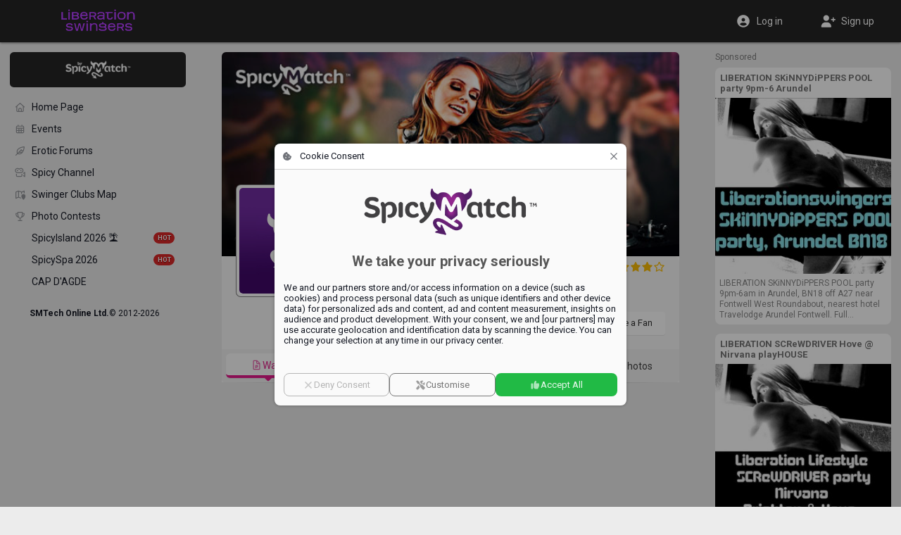

--- FILE ---
content_type: text/html;charset=utf-8
request_url: https://www.liberationswingers.com/765/
body_size: 4288
content:




























<!DOCTYPE html>
<html lang="en">
<head>





























<meta charset="utf-8">
<title>PlayPapua Torremolinos Malaga | Liberation Swingers</title>

<meta name="description" content="At this moment we do not have any information about this POI. Should you be, or know,  the proprietor of this location, kindly select &#34;Claim this Page&#34;.">
<meta name="author" content="">
<meta name="robots" content="ALL">
<meta name="rating" content="adult">
<meta name="rating" content="RTA-5042-1996-1400-1577-RTA">
<meta name="theme-color" content="#252525">

<meta property="og:type" content="website">
<meta property="og:title" content="PlayPapua Torremolinos Malaga | Liberation Swingers">
<meta property="og:description" content="At this moment we do not have any information about this POI. Should you be, or know,  the proprietor of this location, kindly select &#34;Claim this Page&#34;.">
<meta property="og:url" content="https://www.liberationswingers.com/765/">
<meta property="og:image" content="https://www.liberationswingers.com/community/liberation/logo.jpg?v=sm9471">
<meta property="og:site_name" content="Liberation Swingers">
<meta property="fb:app_id" content="853051284772056">
<meta property="fb:admins" content="100004492560218">

<meta http-equiv="Content-Security-Policy" content="
default-src			http://localhost:8080 https://*.spicymatch.com https://*.googleapis.com data: blob: filesystem: about: 'self' 'unsafe-inline' 'unsafe-eval';
connect-src			http://localhost:8080 https://*.spicymatch.com wss://*.spicymatch.com wss://zedicons.com https://zedicons.com https://oppwa.com https://*.hotjar.com https://*.hotjar.io wss://*.hotjar.com https://*.ageverif.com https://*.openstreetmap.org https://*.google-analytics.com https://*.googleapis.com *.google.com https://*.gstatic.com data: blob: 'self';
worker-src			http://localhost:8080 https: blob: 'self';
frame-src		*  http://localhost:8080 *.google.com 'self';
script-src			http://localhost:8080 https://*.spicymatch.com https: 'self' 'unsafe-inline' 'unsafe-eval';
style-src			http://localhost:8080 https://*.spicymatch.com https://*.googleapis.com https://*.gstatic.com https://oppwa.com data: blob: 'self' 'unsafe-inline';
img-src			*  http://localhost:8080 https://*.spicymatch.com https://*.googleapis.com https://*.gstatic.com https://*.digitaloceanspaces.com *.google.com *.googleusercontent.com https://*.openstreetmap.org data: blob: 'self' 'unsafe-inline';
media-src		*  http://localhost:8080 https://*.spicymatch.com https://*.googleapis.com https://*.gstatic.com https://*.digitaloceanspaces.com *.google.com *.googleusercontent.com data: blob: 'self' 'unsafe-inline';
font-src				http://localhost:8080 https://*.spicymatch.com https://*.googleapis.com https://*.gstatic.com data: blob: 'self' 'unsafe-inline';
">



<meta http-equiv="content-type" content="text/html; charset=UTF-8">
<meta name="viewport" content="width=device-width, initial-scale=1, minimum-scale=1, maximum-scale=1, user-scalable=no, shrink-to-fit=no, minimal-ui">
<meta name="HandheldFriendly" content="true">
<meta name="mobile-web-app-capable" content="yes">
<meta name="msapplication-starturl" content="/">

<meta name="apple-mobile-web-app-status-bar-style" content="black">
<link rel="apple-touch-startup-image" href="/img/app/startup.png">
<link rel="apple-touch-icon" href="/zcdn/sm9471/community/liberation/favicon.png">
<link rel="apple-touch-icon-precomposed" href="/zcdn/sm9471/community/liberation/favicon.png">


<link rel="image_src" href="https://www.liberationswingers.com/community/liberation/logo.jpg?v=sm9471">
<link rel="icon" type="image/png" href="/zcdn/sm9471/community/liberation/favicon.png">


<style>
:root:root:root {
--z-color-primary: rgb(37, 37, 37);
}
</style>

<link rel="preconnect" href="https://fonts.googleapis.com">
<link rel="preconnect" href="https://fonts.gstatic.com" crossorigin>

<link href="/zcdn/sm9471/css/print.css" rel="stylesheet" media="print">


<link href="/zcdn/sm9471/css/boot.css" rel="stylesheet">





</head>
<body class="hasLeftCol hasRightCol noChat byCmm liberationCmm useMiles">



























<div id="page" class="ltr">

<z-drawer id="sidebar" v-if="ready" v-cloak eager v-model="sidebarOpen" @vue:mounted="initSidebar">
<template #header>
<div id="byHeader"  class="header-bar">
<a v-if="viewport.mobile" href="/" style="position: relative;">
<img src="/community/liberation/headLogo.png" alt="Liberation Swingers Logo" />

</a>

<a id="bySpicyMatch" href="/account/crossLoginTo.jsp?idCmm=1" target="_blank">
<img src="/img/bySpicyMatch.png" alt="by SpicyMatch" />
</a>

</div>
</template>



<left-menu :page-id="pageId"></left-menu>




























<div id="copyright">
<b>SMTech Online Ltd.</b>
<span class="nowrap">&copy; 2012-2026</span>
</div>


</z-drawer>
<header id="header" v-if="!store.isInApp" :dir="DIR" class="header-bar">
<div class="sidebar-col">
<div>
<a id="headLogo" href="/">
<img src="/community/liberation/headLogo.png" alt="Liberation Swingers Logo" />

</a>
<z-badge id="hamburger" :value="store.badges.hamburger">
<a @click="sidebarOpen = !sidebarOpen" data-zic="fas bars" class="headButton active"></a>
</z-badge>
</div>
</div>
<div class="dummy-col"></div>
<div class="content-col">
<div>

<span style="flex: 1 0 0;"></span>

</div>
</div>
<div class="dummy-col"></div>
<div class="aside-col">
<div>

<a href="/login.jsp"  @click.prevent="window.vue.$data.login = true"  data-zic="fas user-circle" class="headButton" style="display: flex; flex: 0 1 50%; height: 34px; justify-content: center; align-items: center; color: #fff !important;"><span v-if="viewport.desktop" style="padding-inline-start: 8px;">Log in</span></a>
<a v-if="viewport.desktop" href="/signup/" data-zic="fas user-plus" class="headButton" style="display: flex; flex: 0 1 50%; height: 34px; justify-content: center; align-items: center; color: #fff !important;"><span style="padding-inline-start: 8px;">Sign up</span></a>

</div>
</div>
</header>

<div id="container" v-show="ready" v-cloak class="container">
<div class="sidebar-col"></div>
<div class="dummy-col"></div>
<div id="content-col" :dir="DIR" class="content-col">
<div id="content">


<template id="pageJSON" v-pre v-cloak>{"page":{"id":765,"name":"PlayPapua Torremolinos Malaga","slug":"765","pageType":"Club","rating":4,"evRating":0,"claimable":"At this moment we do not have any information about this POI.\nShould you be, or know,  the proprietor of this location, kindly select \"Claim this Page\".","claimPage":true,"smVacation":0,"showFriends":false,"showPhotos":true,"createEvent":false,"isOwner":false,"isAdmin":false,"isVisible":true,"isEnabled":true,"isBanned":false,"isFan":false,"lockedFan":false,"blocked":false,"canShare":false,"canPublish":false,"canPoll":0,"idContest":0,"avatar":"https://static.spicymatch.com/img/avatars/9.jpg","cover":"https://static.spicymatch.com/img/pages/club.jpg"},"text":{"Actions.Claim this Page":"Claim this Page","Actions.Become a Fan":"Become a Fan","Actions.ManagePage":"Manage your Page","Get more Fans":"Get more Fans to your Page","Hints.Groups.AddAdmin":"Type a nickname to add an administrator member","Actions.Suggest a revision":"Suggest a revision","Actions.Invite":"Invite","Actions.Report this Page":"Report this Page","Actions.Manage":"Manage","Booking":"Booking","Actions.Create event":"Create event","All Events":"All Events","Upcoming Events":"Upcoming Events","Past Events":"Past Events","Reviews":"Reviews","Overall Rating":"Overall Rating","Actions.Confirm deletion":"Confirm deletion","Actions.Invite friends":"Invite friends","Payment.Upgrade your subscription":"Upgrade your subscription","Page Settings":"Page Settings","Cruises":"Cruises","TakeOvers":"TakeOvers"}}</template>
<page :pid="765"></page>




























</div> 
</div> 
<div class="dummy-col"></div>
<div v-if="viewport.wide" :dir="DIR" class="aside-col">

<aside id="aside">




























<side-ads :hint="true" :count="0">
<ul v-if="viewport.wide" class="footerLinks">
<li v-for="l in footerLinks"><a :href="l.href">{{ $t(l.label) }}</a></li>
</ul>
</side-ads>


</aside>

</div>
</div> 
 

<cookie-consent v-if="cookieConsent" logo="/img/logoBig.png" aspect-ratio="400/110"></cookie-consent>

<spicy-gallery v-if="media" :media="media" @close="media = null"></spicy-gallery>
<stories v-if="stories" gallery-only :mode="stories" @close="stories = null"></stories>


<z-dialog v-if="login !== null" v-model="login" width="350px" :title="$t('Log in')">
<login-form popup />
</z-dialog>
<user-dialog v-if="elemDialog" :visible="elemDialog.show" :data="elemDialog.data" @hide="elemDialog.show = false"></user-dialog>
<user-popup v-if="ready && !isTouch" ref="userPopup"></user-popup>
<z-magic-search v-if="ready && isTouch" ref="magicSearch"></z-magic-search>
<likes-dialog v-if="likesId" flt="userLikes" :flt-params="likesId" @hide="likesId = 0"></likes-dialog>
<report-form v-if="report.id" :data="report"></report-form>
<share-form v-if="share.id" :data="share"></share-form>
<lang-selection v-if="showLangs !== null" v-model="showLangs" @select="switchLang"></lang-selection>
<z-message-box ref="msgBox" compact></z-message-box>
<z-dialog v-if="showVisits !== null" v-model="showVisits" draggable :autofocus="false" :scrollable="false" width="540px" :title="$t('Visits')" padding="0" @hidden="showVisits = null">
<visits></visits>
</z-dialog>

</div> 
<style>.imageEditorDlg .z-dialog-content { height: 100%; }</style>































<script>
Z = {"V":"sm9471","u":0,"lang":"en","lcName":"smlc","USERINFO":{"uid":0,"jzedsc":"web1_3ypxd20muht8m28n482bnmzb1hrjay590tuxq257357","jzedss":"web1","nick":"","active":false,"lang":"en","rtl":false,"slug":"","isPage":false,"isBiz":false,"isPureBiz":false,"useMiles":true,"accColor":"--acc-limited","avatarInfo":{"id":0,"source":"https://static.spicymatch.com/img/avatars/9.jpg","converting":false,"waiting":true},"avatar":"https://static.spicymatch.com/img/avatars/9.jpg"},"wcd":"spicymatch.com"};
SM = {"SUPPORT":[27,326,328,29037,39509,83653,83655,283675,366130,419514,429323,485625,558519,622264],"rtl":false,"pageId":"user765","LEFT_MENU":[{"id":"shortcuts","label":"","icon":"","items":[{"id":"home","label":"Home Page","icon":"home-alt","url":"/"},{"id":"events","label":"Events","icon":"calendar-alt","url":"/events/"},{"id":"forum","label":"Erotic Forums","icon":"feather-pointed","url":"/forum/"},{"id":"spicyChannel","label":"Spicy Channel","icon":"camera-movie","url":"/spicy-channel/"},{"id":"map","label":"Swinger Clubs Map","icon":"map-marked","url":"/map/"},{"id":"contest","label":"Photo Contests","icon":"trophy","url":"/contest/"},{"id":"event60000","label":"SpicyIsland 2026 🏝️","img":"/pictures/events/60000.jpg","icon":"/pictures/events/60000.jpg","url":"/events/60000/","badge":"HOT"},{"id":"event55455","label":"SpicySpa 2026","img":"/pictures/events/55455.jpg","icon":"/pictures/events/55455.jpg","url":"/events/55455/","badge":"HOT"},{"id":"user36863","label":"CAP D'AGDE","img":"/pictures/albumPics/130/174774.jpg?auth=e2b475149335e34284e9e3fe399fcf9de46b1b6d5cc8b034e5e4591f8ff0337b","icon":"/pictures/albumPics/130/174774.jpg?auth=e2b475149335e34284e9e3fe399fcf9de46b1b6d5cc8b034e5e4591f8ff0337b","url":"/cap-d-agde/"}]}]};
</script>
<script src="/zcdn/sm9471/wp/spicy.js"></script>

<noscript><iframe src="https://www.googletagmanager.com/ns.html?id=GTM-T4WSCZVC" height="0" width="0" style="display:none;visibility:hidden"></iframe></noscript>
<script>
window.dataLayer = [
[ 'consent', 'default', {
'ad_storage': 'denied',
'analytics_storage': 'denied'
}
]
];
</script>
<script>(function(w,d,s,l,i){w[l]=w[l]||[];w[l].push({'gtm.start':
new Date().getTime(),event:'gtm.js'});var f=d.getElementsByTagName(s)[0],
j=d.createElement(s),dl=l!='dataLayer'?'&l='+l:'';j.async=true;j.src=
'https://www.googletagmanager.com/gtm.js?id='+i+dl;f.parentNode.insertBefore(j,f);
})(window,document,'script','dataLayer','GTM-T4WSCZVC');</script>



</body>
</html>


--- FILE ---
content_type: text/css
request_url: https://www.liberationswingers.com/zcdn/sm9471/css/boot.css
body_size: 2221
content:
@import"https://fonts.googleapis.com/css2?family=Roboto:wght@100..900&family=Poetsen+One&display=swap";html,body{padding:0;margin:0}html{height:100%}body{width:100%;min-height:100%;overflow:auto;overflow-y:scroll;-webkit-overflow-scrolling:touch}*{padding:0;margin:0;border:none;background-repeat:no-repeat;background-position:center}a,button,[role=button],input:not([type=range]),select,textarea{-ms-touch-action:manipulation;touch-action:manipulation}a[href],a[onclick],.href{cursor:pointer;text-decoration:none}a[href]:hover,a[onclick]:hover,.href:hover{text-decoration:underline}img{border:none;vertical-align:top;-ms-interpolation-mode:bicubic}label[for],button:not([disabled]):not(.disabled){cursor:pointer !important}input,select,textarea,button,table{box-sizing:border-box}button{font-family:inherit;font-size:inherit}input,textarea{width:100%;font-size:12px}textarea{overflow:auto;resize:none}input[type=checkbox],input[type=radio]{width:auto}table{width:100%;border-collapse:collapse;border-spacing:0;empty-cells:show}.clearFix,.clearLeft{display:inline-block;width:100%;box-sizing:border-box}ul.clearFix{display:block}.clearFix:after,.clearLeft:after{content:"";display:table;clear:both}.clearLeft:after{clear:left}:root:root{--z-color-primary:	#b600af;--z-color-font:	#1e171f;--z-color-icon:	var(--z-color-primary);--forum-color:	#ca2584;--body-color:	#ececec;--text-color:	#141823;--box-color:	#fff;--z-border-radius:	8px;--wall-radius:	8px;--acc-biz:	var(--z-color-gray);--acc-page:	var(--z-color-teal);--acc-full:	var(--z-color-primary);--acc-basic:	var(--z-color-green);--acc-limited:	var(--z-color-blue);--acc-couples:	var(--z-color-orange);--acc-trial:	var(--z-color-blue)}body{font-family:Roboto,Arial,sans-serif}body,*,img{-webkit-font-smoothing:antialiased;-moz-osx-font-smoothing:grayscale;-webkit-tap-highlight-color:rgba(0,0,0,.0666666667);-webkit-touch-callout:none !important;-webkit-text-size-adjust:none}[data-zic^="flags "]{line-height:.75}[data-zic^="flags "]>.zic-svg:first-child{display:inline-block;height:.75em;vertical-align:top;border-radius:.2em;color:#000 !important;overflow:hidden}:root:root{--notch-top:	0px;--notch-bottom:	0px;--col-spacing:	1em;--header-height:	60px;--keyboard-height:	0px;--mobile-height:	0px}body{--full-width:	1700px;--dsk-inner:	650px;--side-width:	250px;--chat-height:	50px;--body-height:	calc(100vh - var(--notch-top) - var(--notch-bottom) - var(--header-height) - var(--chat-height) - var(--keyboard-height) - var(--col-spacing) * 2)}html{touch-action:manipulation;font-size:16px}@media(max-width: 991px){html{font-size:12px}}*{box-sizing:border-box}body{font-size:14px;color:var(--text-color);background-color:var(--body-color)}body.noChat{--chat-height: 20px}body.mobileApp{position:relative;height:100%;background-color:#ececec;scrollbar-width:none;--header-height: 0px !important;--chat-height: 0px}body.mobileApp .noApp{display:none !important}[v-cloak]{display:none !important}#header,#sidebar,#aside,img,button,.button{-webkit-user-select:none;user-select:none}::selection,::-moz-selection,::-webkit-selection{background:#efc9f8;color:#591b70}a[href],a[onclick]{color:var(--z-color-primary)}a[href].z-button,a[onclick].z-button{color:hsla(0,0%,100%,.9333333333)}.z-menu{font-size:14px}.z-menu a{color:inherit !important;text-decoration:none !important}.fa-secondary{opacity:.4}.dummy-col{flex:1 0 auto}.sidebar-col{max-width:var(--side-width);flex:0 0 25%;margin-inline-start:var(--col-spacing)}.content-col{max-width:var(--dsk-inner);flex:0 1 100%;margin-inline:var(--col-spacing)}.aside-col{max-width:var(--side-width);flex:0 0 25%;margin-inline-end:var(--col-spacing)}#header{position:fixed;left:0;top:0;zoom:1;z-index:5;--z-badge-color: #e12424}#header>*>*{display:flex;align-items:center;height:100%}@media(min-width: 992px){#header{box-shadow:0 1px 3px rgba(0,0,0,.5)}}#header .z-badge-wrap .z-badge{top:14px;right:14px;min-width:11px;padding:2px 4px;font-size:14px}@media(max-width: 991px){#header .z-badge-wrap .z-badge{top:11px;right:11px}}.header-bar{display:flex;width:100%;height:var(--header-height);background:var(--z-color-primary)}a.headButton{display:block;position:relative;padding:10px;margin:0 3px;border-radius:10em;text-align:center;text-decoration:none !important;color:hsla(0,0%,100%,.7) !important;outline:none !important;cursor:pointer}a.headButton>.zic-svg{display:block;font-size:22px;margin:0}a.headButton.active{color:#fff !important}@media(hover: hover){a.headButton:hover{background-color:rgba(0,0,0,.1)}}#headUserBtn{display:flex;gap:8px;max-width:100%;margin:0;align-items:center;font-size:12px;border-radius:5em}@media(hover: hover){#headUserBtn.active{background-color:rgba(0,0,0,.1)}}#headUserBtn>*{flex:0 0 auto}#headUserBtn>span{flex:1 1 auto;text-align:left;white-space:nowrap;overflow:hidden;text-overflow:ellipsis}#headUserBtn .z-img{width:24px;border-radius:50%}@media(max-width: 767px){#headUserBtn{margin:0 5px 0 0}}@media(min-width: 768px){#headUserBtn{flex:0 1 100%;padding:6px}#headUserBtn .z-img{width:30px}}#headLogo{position:relative;border:none !important}body.byCmm #headLogo{margin:0 auto}#hamburger{display:none}@media(min-width: 1920px){body:not(.fullscreen.noLeftCol.noRightCol) .dummy-col{order:-1}body:not(.fullscreen.noLeftCol.noRightCol) .content-col+.dummy-col{order:10}body:not(.fullscreen.noLeftCol.noRightCol) .sidebar-col{margin-inline-end:calc(var(--col-spacing)*3)}body:not(.fullscreen.noLeftCol.noRightCol) .aside-col{margin-inline-start:calc(var(--col-spacing)*3)}body:not(.fullscreen.noLeftCol.noRightCol) #page #sidebar .z-sidebar{left:calc(50vw - var(--dsk-inner)/2 - var(--side-width) - var(--col-spacing)*4)}body:not(.fullscreen.noLeftCol.noRightCol).fullscreen #page #sidebar .z-sidebar{left:max(var(--col-spacing),50vw - min(var(--full-width),var(--dsk-inner))/2 - var(--side-width) - var(--col-spacing)*4)}}@media(min-width: 992px){body.wider{--dsk-inner: 1000px}.dummy-col{flex-basis:30px}body.noRightCol{--dsk-inner: 1000px}body.noRightCol .sidebar-col+.dummy-col{flex-shrink:1}body.noRightCol .aside-col{flex-shrink:100}body.noLeftCol #container .content-col{max-width:calc(100% - var(--col-spacing)*2)}body.noLeftCol #container .sidebar-col{display:none}body.fullscreen.noRightCol:not(.noLeftCol){--dsk-inner: calc(100% - var(--col-spacing) * 3 - var(--side-width))}body.fullscreen.noRightCol:not(.noLeftCol) .content-col{width:var(--full-width);flex-basis:var(--full-width)}body.fullscreen.noRightCol:not(.noLeftCol) #content-col{margin-inline-end:0}#sidebar .z-sidebar-content{padding-right:10px}}@media(min-width: 992px)and (max-width: 1199px){:root:root{--side-width: 200px}}@media(max-width: 991px){:root:root{--col-spacing: .5em;--header-height: 50px;--side-width: 200px}body{--dsk-inner: calc(100vw - var(--col-spacing) * 2)}#header .content-col{margin-left:0}a.headButton>.zic-svg{font-size:18px}#hamburger{display:block}#headLogo{display:none}#container .sidebar-col{display:none}#sidebar>.z-sidebar{background:var(--body-color)}#sidebar>.z-sidebar .z-sidebar-content{padding:var(--col-spacing)}body.noRightCol #container .aside-col{display:none}}@media(max-width: 767px){#header .content-col{margin:0;justify-items:center !important}#header .sidebar-col{flex:0 1 auto;margin-inline-start:0}#header .aside-col{flex:0 1 auto;margin-inline-end:0}#container .aside-col{display:none}}


--- FILE ---
content_type: application/javascript
request_url: https://www.liberationswingers.com/wp/components/Page.46bd040e82c36e10.js
body_size: 7206
content:
(self.webpackChunkspicy=self.webpackChunkspicy||[]).push([[2446,9483],{26735:function(e,l,a){"use strict";a.r(l),a.d(l,{default:function(){return v}});var n=a(41425),o=a(67742),t=a(70271),r=a(61092);const i=["href"],c=["data-uid","dir"],u=["href"],s={key:0,class:"pageDesc"},f={class:"pageName"},d=["href"],p={style:{"font-size":"1.15em"}},m={style:{margin:"5px 0 20px","font-size":"11px"}},k={style:{"margin-top":"20px","text-align":"right"}};var g=Object.assign({inheritAttrs:!1,components:{Administrators:(0,n.defineAsyncComponent)(()=>a.e(7580).then(a.bind(a,31402))),AgnBookings:(0,n.defineAsyncComponent)(()=>a.e(8588).then(a.bind(a,17653))),LogoAnim:(0,n.defineAsyncComponent)(()=>a.e(2e3).then(a.bind(a,21482))),ZBlockUser:(0,n.defineAsyncComponent)(()=>a.e(7542).then(a.bind(a,81985)))}},{__name:"Page",props:{pid:Number,headOnly:Boolean},setup(e){let{i18n:l,socket:a,store:g}=(0,t.dV)(),v=e,b=(0,n.ref)(),y=(0,n.ref)(),h=(0,n.ref)(location.pathname.split("/")[1]||"resorts"),C=(0,n.ref)(location.pathname.split("/")[2]||"wall"),V=(0,n.ref)(location.pathname.split("/")[3]||"upcoming"),B=(0,n.ref)(null),w=(0,n.ref)({}),x=(0,n.ref)({}),N=(0,n.ref)(null),z=(0,n.ref)(null),A=(0,n.ref)(!1),P=(0,n.ref)(null),E=(0,n.ref)(!1),R=(0,n.ref)(!1),_=(0,n.ref)(!1),$=(0,n.ref)(null),S=(0,n.ref)(!1),D=(0,n.computed)(()=>B.value?.id||v.pid),U=(0,n.computed)(()=>B.value?.spicyChannel||!1),M=(0,n.computed)(()=>[{key:"all",label:"All Events",icon:"fas calendars"},{key:"upcoming",label:"Upcoming Events",icon:"fas calendar-alt"},{key:"past",label:"Past Events",icon:"fas calendar-clock"}]),F=(0,n.computed)(()=>[{key:"resorts",label:"TakeOvers",icon:"bell-concierge"},{key:"spicy-events",label:"Events",icon:"party-horn"}]),I=(0,n.computed)(()=>[{key:"wall",label:"Wall",icon:"file-powerpoint"},{key:"info",label:"Informations",icon:"circle-info"},{key:"events",label:"Events",icon:"calendar-alt"},{key:"reviews",label:"Reviews",icon:"star"},{key:"albums",label:"Photos",icon:"images",vif:()=>B.value.showPhotos},{key:"fans",label:"Fans",icon:"user-friends",vif:()=>B.value.showFriends}].filter(e=>!e.vif||e.vif()));function T(e){(0,r.RD)("/pages/setOwner",D.value,e.id,e=>{e&&(B.value=e)})}function O(e){(0,r.RD)("/pages/makeAdmin",D.value,e.id,e=>{e&&(B.value=e)})}function j(e){(0,r.RD)("/pages/removeAdmin",D.value,e.uid,e=>{e&&(B.value=e)})}return(0,n.watch)(()=>U.value,e=>{e&&"wall"!=C.value&&"post"!=C.value&&(C.value="wall")}),(0,n.onBeforeMount)(()=>{let e=Q("#pageJSON").remove().json();B.value=e.page,x.value=e.text,g.userInfo.uid&&(0,r.RD)("/pages/pageBadges",D.value,e=>{e&&(w.value=e,(0,n.nextTick)(()=>{b.value&&b.value.updatePointer()}))})}),(t,v)=>{const L=(0,n.resolveComponent)("logo-anim"),G=(0,n.resolveComponent)("z-responsive"),H=(0,n.resolveComponent)("avatar"),J=(0,n.resolveComponent)("z-img"),W=(0,n.resolveComponent)("z-rating"),Y=(0,n.resolveComponent)("z-tag"),Z=(0,n.resolveComponent)("z-button"),Q=(0,n.resolveComponent)("z-item"),X=(0,n.resolveComponent)("z-menu-popup"),q=(0,n.resolveComponent)("z-tooltip"),K=(0,n.resolveComponent)("z-flex"),ee=(0,n.resolveComponent)("z-tabs"),le=(0,n.resolveComponent)("z-badge"),ae=(0,n.resolveComponent)("z-message"),ne=(0,n.resolveComponent)("item-browser"),oe=(0,n.resolveComponent)("contest"),te=(0,n.resolveComponent)("wall"),re=(0,n.resolveComponent)("z-segment"),ie=(0,n.resolveComponent)("user-details"),ce=(0,n.resolveComponent)("albums"),ue=(0,n.resolveComponent)("reviews"),se=(0,n.resolveComponent)("agn-bookings"),fe=(0,n.resolveComponent)("z-block-user"),de=(0,n.resolveComponent)("z-dialog"),pe=(0,n.resolveComponent)("z-input"),me=(0,n.resolveComponent)("z-form-item"),ke=(0,n.resolveComponent)("z-checkbox"),ge=(0,n.resolveComponent)("z-form"),ve=(0,n.resolveComponent)("administrators");return(0,n.openBlock)(),(0,n.createElementBlock)(n.Fragment,null,[(0,n.unref)(B)&&(0,n.unref)(U)?((0,n.openBlock)(),(0,n.createElementBlock)("a",{key:0,href:`/${(0,n.unref)(B).slug}/`},[(0,n.createVNode)(G,(0,n.mergeProps)(t.$attrs,{"data-uid":(0,n.unref)(D),aspectRatio:"650/200",class:"spicyChannel"}),{default:(0,n.withCtx)(()=>[(0,n.createVNode)(L,{particles:"",payoff:"CHANNEL",style:{padding:"0"}})]),_:1},16,["data-uid"])],8,i)):(0,n.unref)(B)?((0,n.openBlock)(),(0,n.createElementBlock)("div",(0,n.mergeProps)({key:1},t.$attrs,{"data-uid":(0,n.unref)(D),dir:t.DIR,class:"pagePage shadow"}),[(0,n.createVNode)(J,{overflow:"",src:(0,n.unref)(B).cover,class:"stripesBg",aspectRatio:"650/290"},{default:(0,n.withCtx)(()=>[(0,n.unref)(B).web&&t.viewport.wide?((0,n.openBlock)(),(0,n.createElementBlock)("a",{key:0,href:(0,n.unref)(B).web,target:"_blank",rel:"nofollow",style:{position:"absolute",left:"0",right:"0px",bottom:"0","line-height":"30px",background:"rgba(0,0,0,0.3)","border-top":"rgba(0,0,0,0.2) solid 1px","padding-right":"10px","text-align":"right",color:"white","text-shadow":"0 0 5px #000, 1px 1px 2px #000"}},[(0,n.createElementVNode)("b",null,(0,n.toDisplayString)((0,n.unref)(B).webShort),1)],8,u)):(0,n.createCommentVNode)("v-if",!0),"post"!=(0,n.unref)(C)?((0,n.openBlock)(),(0,n.createBlock)(H,{key:1,noLink:"",user:(0,n.unref)(B),size:null,alt:(0,n.unref)(B).name,onClick:v[0]||(v[0]=e=>{B.value.bigPic&&SM.showPic(B.value.bigPic)}),class:"pagePic stripesBg",style:{cursor:"pointer"}},null,8,["user","alt"])):(0,n.createCommentVNode)("v-if",!0)]),_:1},8,["src"]),"post"!=(0,n.unref)(C)?((0,n.openBlock)(),(0,n.createElementBlock)("div",s,[(0,n.createElementVNode)("div",f,[(0,n.unref)(B).rating>0?((0,n.openBlock)(),(0,n.createElementBlock)("a",{key:0,href:`/${(0,n.unref)(B).slug}/reviews/`,style:{float:"right",margin:"-3px 0 0 10px","font-size":"1.2em"}},[(0,n.createVNode)(W,{value:(0,n.unref)(B).rating},null,8,["value"])],8,d)):(0,n.createCommentVNode)("v-if",!0),(0,n.createElementVNode)("h1",p,(0,n.toDisplayString)((0,n.unref)(B).name),1),(0,n.createElementVNode)("div",m,[(0,n.createVNode)(Y,{compact:"",round:"",label:(0,n.unref)(B).pageType,color:"#888"},null,8,["label"]),(0,n.unref)(w).fans?((0,n.openBlock)(),(0,n.createBlock)(Y,{key:0,compact:"",round:"",href:(0,n.unref)(B).isAdmin?null:`/${(0,n.unref)(B).slug}/fans/`,label:(0,n.unref)(r.Gj)((0,n.unref)(w).fans),icon:"fas thumbs-up",color:"#888",style:{"margin-left":".5em"}},null,8,["href","label"])):(0,n.createCommentVNode)("v-if",!0),!(0,n.unref)(B).isEnabled&&t.userInfo.operator?((0,n.openBlock)(),(0,n.createBlock)(Y,{key:1,compact:"",round:"",label:"Disabled",icon:"fas ban",color:"--z-color-orange",style:{"margin-left":".5em"}})):(0,n.createCommentVNode)("v-if",!0),!(0,n.unref)(B).isVisible&&t.userInfo.operator?((0,n.openBlock)(),(0,n.createBlock)(Y,{key:2,compact:"",round:"",label:"Deleted",icon:"fas trash",color:"--z-color-red",style:{"margin-left":".5em"}})):(0,n.createCommentVNode)("v-if",!0),(0,n.unref)(B).blocked?((0,n.openBlock)(),(0,n.createBlock)(Y,{key:3,compact:"",round:"",label:"Blocked",icon:"fas ban",color:"--z-color-red",style:{"margin-left":".5em"}})):(0,n.createCommentVNode)("v-if",!0)])]),e.headOnly?(0,n.createCommentVNode)("v-if",!0):((0,n.openBlock)(),(0,n.createBlock)(K,{key:0,wrap:"",class:"spicyButtons"},{default:(0,n.withCtx)(()=>["booking"==(0,n.unref)(C)||281926!=(0,n.unref)(D)&&398223!=(0,n.unref)(D)&&398225!=(0,n.unref)(D)?(0,n.unref)(B).isEnabled&&(0,n.unref)(B).canShare&&!t.SM.mobileApp?((0,n.openBlock)(),(0,n.createElementBlock)(n.Fragment,{key:1},[(0,n.createVNode)(Z,{onClick:v[1]||(v[1]=e=>(0,n.isRef)(S)?S.value=!(0,n.unref)(S):S=!(0,n.unref)(S)),label:t.viewport.wide?t.$t("Actions.Share"):null,icon:"share-nodes"},null,8,["label"]),(0,n.createVNode)(X,{modelValue:(0,n.unref)(S),"onUpdate:modelValue":v[4]||(v[4]=e=>(0,n.isRef)(S)?S.value=e:S=e),arrow:"",position:"bottom left",offsetY:"3"},{default:(0,n.withCtx)(()=>[(0,n.createVNode)(Q,{onClick:v[2]||(v[2]=e=>{(0,n.isRef)(S)?S.value=!1:S=!1,(0,n.unref)(g).webShare()}),label:t.$t("Share Link"),icon:"fal link"},null,8,["label"]),(0,n.createVNode)(Q,{onClick:v[3]||(v[3]=e=>(S.value=!1,void a.send("prepareShare","X",D.value))),label:t.$t("ShareOn").replace("$CommunityName","SpicyMatch"),icon:"fal share-nodes"},null,8,["label"])]),_:1},8,["modelValue"])],64)):(0,n.createCommentVNode)("v-if",!0):((0,n.openBlock)(),(0,n.createBlock)(Z,{key:0,href:`/${(0,n.unref)(B).slug}/booking/`,label:(0,n.unref)(x).Booking,icon:"fas ticket",color:"--z-color-primary",style:{color:"#fff"}},null,8,["href","label"])),v[40]||(v[40]=(0,n.createElementVNode)("div",{class:"z-filler"},null,-1)),t.userInfo.uid?((0,n.openBlock)(),(0,n.createElementBlock)(n.Fragment,{key:3},[(0,n.unref)(D)==t.userInfo.uid?((0,n.openBlock)(),(0,n.createBlock)(Z,{key:0,onClick:v[7]||(v[7]=e=>{(0,r.RD)("/pages/getMoreFans",D.value,e=>{_.value=e})}),label:(0,n.unref)(x)["Get more Fans"],icon:"fas user-friends"},null,8,["label"])):((0,n.openBlock)(),(0,n.createElementBlock)(n.Fragment,{key:1},[(0,n.unref)(B).logAs&&!(0,n.unref)(g).isInApp?((0,n.openBlock)(),(0,n.createElementBlock)(n.Fragment,{key:0},[(0,n.createVNode)(q,{content:`Log as this Page owner (${(0,n.unref)(B).logAs.nick})`},{default:(0,n.withCtx)(()=>[(0,n.createVNode)(Z,{"data-uid":(0,n.unref)(B).logAs.uid,onClick:v[8]||(v[8]=e=>t.SM.logAs(e,(0,n.unref)(B).logAs)),icon:"fas user-tie-hair",class:"hsw"},null,8,["data-uid"])]),_:1},8,["content"]),(0,n.createVNode)(Z,{onClick:v[9]||(v[9]=e=>t.SM.logAs(e,{uid:(0,n.unref)(B).id,nick:(0,n.unref)(B).name,avatar:(0,n.unref)(B).avatar})),label:t.viewport.wide?(0,n.unref)(x)["Actions.Manage"]:null,iconEnd:"fad right-to-bracket",class:"hsw"},null,8,["label"])],64)):(0,n.createCommentVNode)("v-if",!0),(0,n.unref)(B).isAdmin&&(0,n.unref)(B).isVisible?((0,n.openBlock)(),(0,n.createElementBlock)(n.Fragment,{key:1},[(0,n.unref)(g).isInApp?(0,n.createCommentVNode)("v-if",!0):((0,n.openBlock)(),(0,n.createBlock)(Z,{key:0,disabled:-1===(0,n.unref)(B).isAdmin,onClick:v[10]||(v[10]=e=>t.SM.logAs(e,{uid:(0,n.unref)(B).id,nick:(0,n.unref)(B).name,avatar:(0,n.unref)(B).avatar})),label:(0,n.unref)(x)["Actions.ManagePage"],iconEnd:"fad right-to-bracket",class:"hsw"},null,8,["disabled","label"])),!(0,n.unref)(B).isEnabled||(0,n.unref)(B).claimPage||t.userInfo.isPureBiz?(0,n.createCommentVNode)("v-if",!0):((0,n.openBlock)(),(0,n.createBlock)(Z,{key:1,onClick:v[11]||(v[11]=e=>{vue.showUserSelection({title:x.value["Actions.Invite"],config:{flt:"availablePageInvites",forUser:D.value},callback:(e,l)=>{(0,r.RD)("/pages/invite",D.value,e.join("|"),e=>{l(!!e)})}})}),label:(0,n.unref)(x)["Actions.Invite"],icon:"fas paper-plane"},null,8,["label"]))],64)):!(0,n.unref)(B).isVisible||(0,n.unref)(B).isBanned||(0,n.unref)(B).blocked?(0,n.createCommentVNode)("v-if",!0):((0,n.openBlock)(),(0,n.createElementBlock)(n.Fragment,{key:2},[(0,n.createVNode)(Z,{onClick:v[12]||(v[12]=e=>t.SM.newMsg((0,n.unref)(D))),label:t.$t("Message"),icon:"fas message-pen"},null,8,["label"]),(0,n.unref)(B).isFan?(0,n.unref)(B).lockedFan?(0,n.createCommentVNode)("v-if",!0):((0,n.openBlock)(),(0,n.createBlock)(Z,{key:1,loading:"likePage"==(0,n.unref)(A),onClick:v[14]||(v[14]=e=>(0,n.isRef)(P)?P.value=!0:P=!0),label:t.$t("Liked"),icon:"fas thumbs-up",style:{color:"var(--z-color-primary)"}},null,8,["loading","label"])):((0,n.openBlock)(),(0,n.createBlock)(Z,{key:0,onClick:v[13]||(v[13]=e=>{A.value||(A.value="likePage",(0,r.RD)("/pages/likePage",D.value,e=>{e?location.reload():A.value=!1}))}),label:t.$t("Like"),icon:"thumbs-up"},null,8,["label"]))],64))],64)),(0,n.unref)(D)==t.userInfo.uid?((0,n.openBlock)(),(0,n.createBlock)(Z,{key:2,href:"/profile/",label:(0,n.unref)(x)["Page Settings"],"data-zic":"fal gear"},null,8,["label"])):(0,n.createCommentVNode)("v-if",!0),(0,n.createVNode)(Z,{onClick:v[15]||(v[15]=e=>(0,n.isRef)(N)?N.value=!(0,n.unref)(N):N=!(0,n.unref)(N)),icon:"ellipsis-h"}),null!==(0,n.unref)(N)?((0,n.openBlock)(),(0,n.createBlock)(X,{key:3,modelValue:(0,n.unref)(N),"onUpdate:modelValue":v[21]||(v[21]=e=>(0,n.isRef)(N)?N.value=e:N=e),fixed:"",arrow:"",boundary:"body",position:"bottom right",offsetY:3,onClick:v[22]||(v[22]=e=>(0,n.isRef)(N)?N.value=!1:N=!1)},{default:(0,n.withCtx)(()=>[(0,n.unref)(B).isAdmin||(0,n.unref)(D)==t.userInfo.uid?(0,n.createCommentVNode)("v-if",!0):((0,n.openBlock)(),(0,n.createElementBlock)(n.Fragment,{key:0},[(0,n.createVNode)(Q,{onClick:v[16]||(v[16]=e=>{a.send("prepareReport","U",D.value)}),label:(0,n.unref)(x)["Actions.Report this Page"],icon:"fal flag-pennant"},null,8,["label"]),(0,n.unref)(B).blocked?(0,n.createCommentVNode)("v-if",!0):((0,n.openBlock)(),(0,n.createBlock)(Q,{key:0,onClick:v[17]||(v[17]=e=>(0,n.isRef)($)?$.value=!0:$=!0),label:t.$t("Actions.Block"),icon:"fal ban",style:{color:"var(--z-color-red) !important"}},null,8,["label"])),(0,n.createVNode)(Q,{separator:""})],64)),(0,n.unref)(B).createEvent&&((0,n.unref)(B).isAdmin||(0,n.unref)(D)==t.userInfo.uid)?((0,n.openBlock)(),(0,n.createBlock)(Q,{key:1,href:"/events/create/",label:(0,n.unref)(x)["Actions.Create event"],icon:"fal calendar-alt"},null,8,["label"])):(0,n.createCommentVNode)("v-if",!0),(0,n.createVNode)(Q,{separator:""}),(0,n.unref)(B).admins?((0,n.openBlock)(),(0,n.createBlock)(Q,{key:2,onClick:v[18]||(v[18]=e=>(0,n.isRef)(z)?z.value=!0:z=!0),label:t.$t("Administrators"),icon:"fal user-tie-hair"},null,8,["label"])):(0,n.createCommentVNode)("v-if",!0),(0,n.unref)(B).isEnabled&&(0,n.unref)(D)==t.userInfo.uid?((0,n.openBlock)(),(0,n.createBlock)(Q,{key:3,onClick:v[19]||(v[19]=e=>{vue.showUserSelection({title:l.t("Message"),config:{flt:"availablePageMessages",forUser:D.value},callback:(e,l)=>{l(!0),SM.newMsg(e,{subject:B.value.name,idPage:D.value,oneEach:"force"})}})}),label:t.$t("Message"),icon:"fal message-pen"},null,8,["label"])):(0,n.createCommentVNode)("v-if",!0),(0,n.unref)(B).isOwner?((0,n.openBlock)(),(0,n.createBlock)(Q,{key:4,onClick:v[20]||(v[20]=e=>{(0,n.isRef)(R)?R.value=!1:R=!1,(0,n.isRef)(E)?E.value=!0:E=!0}),label:t.$t("Actions.Delete"),icon:"fal trash"},null,8,["label"])):(0,n.createCommentVNode)("v-if",!0)]),_:1},8,["modelValue"])):(0,n.createCommentVNode)("v-if",!0)],64)):((0,n.openBlock)(),(0,n.createElementBlock)(n.Fragment,{key:2},[(0,n.unref)(B).claimPage?((0,n.openBlock)(),(0,n.createBlock)(Z,{key:0,href:"/bizIntro.jsp",label:(0,n.unref)(x)["Actions.Claim this Page"]},null,8,["label"])):(0,n.createCommentVNode)("v-if",!0),(0,n.createVNode)(Z,{onClick:v[5]||(v[5]=e=>t.window.vue.$data.login=!0),href:null,label:t.$t("Log in"),icon:"sign-in-alt"},null,8,["label"]),(0,n.createVNode)(Z,{onClick:v[6]||(v[6]=e=>(0,n.unref)(a).dispatch("_guestFeature")),label:(0,n.unref)(x)["Actions.Become a Fan"],icon:"fas thumbs-up"},null,8,["label"])],64))]),_:1}))])):(0,n.createCommentVNode)("v-if",!0),(0,n.unref)(B).smVacation?((0,n.openBlock)(),(0,n.createBlock)(ee,{key:1,ref_key:"tabsEl",ref:b,modelValue:(0,n.unref)(h),tabs:(0,n.unref)(F),onTabClick:v[23]||(v[23]=e=>t.document.location=`/${e.key}/`),class:"headTabs hsw"},{tab:(0,n.withCtx)(({tab:e})=>[(0,n.createTextVNode)((0,n.toDisplayString)((0,n.unref)(x)[e.label]||t.$t(e.label)),1)]),_:1},8,["modelValue","tabs"])):((0,n.openBlock)(),(0,n.createBlock)(ee,{key:2,ref_key:"tabsEl",ref:b,modelValue:(0,n.unref)(C),tabs:(0,n.unref)(I),onTabClick:v[24]||(v[24]=e=>t.document.location=`/${(0,n.unref)(B).slug}/`+("wall"==e.key?"":e.key+"/")),class:"headTabs"},{tab:(0,n.withCtx)(({tab:e})=>[(0,n.createTextVNode)((0,n.toDisplayString)((0,n.unref)(x)[e.label]||t.$t(e.label))+" ",1),(0,n.createVNode)(le,{inline:"",value:(0,n.unref)(w)[e.key]},null,8,["value"])]),_:1},8,["modelValue","tabs"]))],16,c)):(0,n.createCommentVNode)("v-if",!0),(0,n.unref)(B)?.offlineText&&"wall"==(0,n.unref)(C)?((0,n.openBlock)(),(0,n.createBlock)(ae,{key:2,title:(0,n.unref)(B).offlineText.split(/\n/)[0],class:"spicyMessage"},{default:(0,n.withCtx)(()=>[(0,n.createElementVNode)("p",null,(0,n.toDisplayString)((0,n.unref)(B).offlineText.split(/\n/)[1]),1),(0,n.createElementVNode)("p",null,(0,n.toDisplayString)((0,n.unref)(B).offlineText.split(/\n/)[2]),1),(0,n.createVNode)(K,{stackable:"",style:{"margin-top":"20px"}},{default:(0,n.withCtx)(()=>[(0,n.createVNode)(Z,{onclick:"SM.support()",color:"#fff",icon:"fas user-headset",style:{color:"var(--z-color-black)"}},{default:(0,n.withCtx)(()=>[(0,n.createTextVNode)((0,n.toDisplayString)(t.$t("Write to Support")),1)]),_:1}),v[41]||(v[41]=(0,n.createElementVNode)("div",{class:"z-filler"},null,-1)),(0,n.createVNode)(Z,{href:"/account/upgrade/",icon:"fad award",color:"--z-color-primary"},{default:(0,n.withCtx)(()=>[(0,n.createTextVNode)((0,n.toDisplayString)((0,n.unref)(x)["Payment.Upgrade your subscription"]),1)]),_:1})]),_:1})]),_:1},8,["title"])):(0,n.createCommentVNode)("v-if",!0),(0,n.unref)(B)&&!e.headOnly?((0,n.openBlock)(),(0,n.createElementBlock)(n.Fragment,{key:3},[(0,n.unref)(B).smVacation?((0,n.openBlock)(),(0,n.createBlock)(ne,{key:0,inline:"",type:"E",views:"LM",params:{sort:"distance",eventType:(0,n.unref)(B).smVacation,eventFilter:"spicyVacation"},style:{"margin-top":"10px"}},null,8,["params"])):"wall"==(0,n.unref)(C)?((0,n.openBlock)(),(0,n.createElementBlock)(n.Fragment,{key:1},[(0,n.unref)(B).idContest&&(0,n.unref)(B).canPublish?((0,n.openBlock)(),(0,n.createBlock)(oe,{key:0,inPage:"",id:(0,n.unref)(B).idContest,onUpload:v[25]||(v[25]=e=>(0,n.unref)(y)&&(0,n.unref)(y).loadNewPosts()),style:{"margin-top":"10px"}},null,8,["id"])):36863==(0,n.unref)(D)?((0,n.openBlock)(),(0,n.createBlock)(o.default,{key:1,url:"/pages/_cap.jsp"})):1456==(0,n.unref)(D)?((0,n.openBlock)(),(0,n.createBlock)(o.default,{key:2,url:"/pages/_valalta.jsp"})):46692==(0,n.unref)(D)?((0,n.openBlock)(),(0,n.createBlock)(o.default,{key:3,url:"/pages/_eropolis.jsp"})):4775==(0,n.unref)(D)?((0,n.openBlock)(),(0,n.createBlock)(o.default,{key:4,url:"/pages/_lanzarote.jsp"})):(0,n.createCommentVNode)("v-if",!0),(0,n.createVNode)(te,{ref_key:"wallEl",ref:y,attachToBody:"",wtype:"U",wref:(0,n.unref)(D),publish:(0,n.unref)(B).canPublish,spicyChannel:(0,n.unref)(U),autoplay:(0,n.unref)(U),poll:(0,n.unref)(B).canPoll?{uid:(0,n.unref)(D),right:(0,n.unref)(B).canPoll}:null,style:{"margin-top":"10px"}},null,8,["wref","publish","spicyChannel","autoplay","poll"])],64)):"post"==(0,n.unref)(C)?((0,n.openBlock)(),(0,n.createBlock)(te,{key:2,attachToBody:"",wtype:"U",wref:(0,n.unref)(D),ids:[Number(t.window.location.pathname.split("/")[3])||-1],spicyChannel:(0,n.unref)(U),autoplay:(0,n.unref)(U),style:{"margin-top":"10px"}},null,8,["wref","ids","spicyChannel","autoplay"])):"events"==(0,n.unref)(C)?((0,n.openBlock)(),(0,n.createElementBlock)(n.Fragment,{key:3},[(0,n.createVNode)(ee,{compact:"",modelValue:(0,n.unref)(V),tabs:(0,n.unref)(M),onTabClick:v[26]||(v[26]=e=>{t.document.location=`/${(0,n.unref)(B).slug}/events/${e.key}/`}),style:{"margin-top":"20px","border-radius":"6px 6px 0 0","font-size":"13px","--z-tabs-spacing":"4px"}},{tab:(0,n.withCtx)(({tab:e})=>[(0,n.createTextVNode)((0,n.toDisplayString)((0,n.unref)(x)[e.label]||e.label),1)]),_:1},8,["modelValue","tabs"]),"past"==(0,n.unref)(V)&&(0,n.unref)(B).evRating>0?((0,n.openBlock)(),(0,n.createBlock)(re,{key:0,plain:"",padding:"1.5",style:{margin:"0 0 10px","border-top-left-radius":"0","border-top-right-radius":"0"}},{default:(0,n.withCtx)(()=>[(0,n.createVNode)(W,{value:(0,n.unref)(B).evRating,style:{float:"right",margin:"-2px 0 0","font-size":"17px"}},null,8,["value"]),(0,n.createElementVNode)("p",null,(0,n.toDisplayString)((0,n.unref)(x)["Overall Rating"]),1)]),_:1})):(0,n.createCommentVNode)("v-if",!0),(0,n.createVNode)(ne,{inline:"",type:"E",filters:"search,sort",params:{sort:"upcoming"==(0,n.unref)(V)?"date":"descdate",forUser:(0,n.unref)(D),eventFilter:(0,n.unref)(V)}},null,8,["params"])],64)):"info"==(0,n.unref)(C)?((0,n.openBlock)(),(0,n.createBlock)(ie,{key:4,page:"",data:(0,n.unref)(B)},null,8,["data"])):"albums"==(0,n.unref)(C)?((0,n.openBlock)(),(0,n.createBlock)(ce,{key:5,type:"P",id:(0,n.unref)(D),create:(0,n.unref)(D)==t.userInfo.uid},null,8,["id","create"])):"reviews"==(0,n.unref)(C)?((0,n.openBlock)(),(0,n.createBlock)(ue,{key:6,page:{pid:(0,n.unref)(D)},style:{"margin-top":"10px"}},null,8,["page"])):"fans"==(0,n.unref)(C)?((0,n.openBlock)(),(0,n.createBlock)(ne,{key:7,inline:"",_types:"page.isAdmin ? 'UP' : 'U'",params:{forUser:(0,n.unref)(D),brAdmin:!(!(0,n.unref)(B).isAdmin&&(0,n.unref)(D)!=t.userInfo.uid)&&"P"},style:{"margin-top":"10px"}},null,8,["params"])):"booking"==(0,n.unref)(C)?((0,n.openBlock)(),(0,n.createBlock)(se,{key:8,pid:(0,n.unref)(D)},null,8,["pid"])):(0,n.createCommentVNode)("v-if",!0)],64)):(0,n.createCommentVNode)("v-if",!0),null!==(0,n.unref)($)?((0,n.openBlock)(),(0,n.createBlock)(fe,{key:4,modelValue:(0,n.unref)($),"onUpdate:modelValue":v[27]||(v[27]=e=>(0,n.isRef)($)?$.value=e:$=e),uid:(0,n.unref)(D),onBlocked:v[28]||(v[28]=e=>t.window.location.reload())},null,8,["modelValue","uid"])):(0,n.createCommentVNode)("v-if",!0),null!==(0,n.unref)(P)?((0,n.openBlock)(),(0,n.createBlock)(de,{key:5,modelValue:(0,n.unref)(P),"onUpdate:modelValue":v[31]||(v[31]=e=>(0,n.isRef)(P)?P.value=e:P=e),draggable:"",teleport:"body",title:t.$t("Unlike"),width:"280",padding:"40px"},{footer:(0,n.withCtx)(()=>[(0,n.createVNode)(K,{gap:"10px",style:{"font-size":"12px"}},{default:(0,n.withCtx)(()=>[(0,n.createVNode)(Z,{compact:"",loading:!!(0,n.unref)(A),onClick:v[29]||(v[29]=e=>{A.value||(P.value=!1,A.value="likePage",(0,r.RD)("/pages/unlikePage",D.value,e=>{e?location.reload():A.value=!1}))}),label:t.$t("Unlike"),color:"--z-color-red",icon:"fas thumbs-down",style:{flex:"0 0 auto"}},null,8,["loading","label"]),(0,n.createVNode)(Z,{compact:"",autofocus:"",disabled:!!(0,n.unref)(A),onClick:v[30]||(v[30]=e=>(0,n.isRef)(P)?P.value=!1:P=!1),label:t.$t("Actions.Cancel"),icon:"fas xmark",class:"z-grow"},null,8,["disabled","label"])]),_:1})]),default:(0,n.withCtx)(()=>[(0,n.createVNode)(J,{src:(0,n.unref)(B).avatar,style:{width:"100%","border-radius":"5px"}},null,8,["src"])]),_:1},8,["modelValue","title"])):(0,n.createCommentVNode)("v-if",!0),null!==(0,n.unref)(E)?((0,n.openBlock)(),(0,n.createBlock)(de,{key:6,modelValue:(0,n.unref)(E),"onUpdate:modelValue":v[37]||(v[37]=e=>(0,n.isRef)(E)?E.value=e:E=e),width:"350px",title:t.$t("Actions.Delete")},{footer:(0,n.withCtx)(()=>[(0,n.createVNode)(K,{cols:2,gap:"10px"},{default:(0,n.withCtx)(()=>[(0,n.createVNode)(Z,{fluid:"",disabled:!(0,n.unref)(R),onClick:v[35]||(v[35]=e=>{A.value||(A.value=!0,(0,r.RD)("/pages/removePage",D.value,e=>{e?(E.value=!1,document.location="/pages/?pf=managed"):A.value=!1}))}),label:t.$t("Actions.Delete"),color:"--z-color-red"},null,8,["disabled","label"]),(0,n.createVNode)(Z,{fluid:"",autofocus:"",onClick:v[36]||(v[36]=e=>(0,n.isRef)(E)?E.value=!1:E=!1),label:t.$t("Actions.Cancel")},null,8,["label"])]),_:1})]),default:(0,n.withCtx)(()=>[(0,n.createVNode)(ge,{disabled:!!(0,n.unref)(A),style:{"--z-label-width":"120px"}},{default:(0,n.withCtx)(()=>[(0,n.createVNode)(me,{label:t.$t("Page")},{default:(0,n.withCtx)(()=>[(0,n.createVNode)(pe,{modelValue:(0,n.unref)(B).name,"onUpdate:modelValue":v[32]||(v[32]=e=>(0,n.unref)(B).name=e),readonly:""},null,8,["modelValue"])]),_:1},8,["label"]),(0,n.createVNode)(me,{label:t.$t("Fans")},{default:(0,n.withCtx)(()=>[(0,n.createVNode)(pe,{modelValue:(0,n.unref)(w).fans,"onUpdate:modelValue":v[33]||(v[33]=e=>(0,n.unref)(w).fans=e),readonly:"",align:"center",iconEnd:"fas users"},null,8,["modelValue"])]),_:1},8,["label"]),(0,n.createElementVNode)("div",k,[(0,n.createVNode)(ke,{modelValue:(0,n.unref)(R),"onUpdate:modelValue":v[34]||(v[34]=e=>(0,n.isRef)(R)?R.value=e:R=e),label:(0,n.unref)(x)["Actions.Confirm deletion"],color:"--z-color-red"},null,8,["modelValue","label"])])]),_:1},8,["disabled"])]),_:1},8,["modelValue","title"])):(0,n.createCommentVNode)("v-if",!0),null!==(0,n.unref)(_)?((0,n.openBlock)(),(0,n.createBlock)(de,{key:7,modelValue:(0,n.unref)(_),"onUpdate:modelValue":v[38]||(v[38]=e=>(0,n.isRef)(_)?_.value=e:_=e),width:"450px",title:(0,n.unref)(x)["Get more Fans"]},{footer:(0,n.withCtx)(()=>[(0,n.createVNode)(K,{justify:"center"},{default:(0,n.withCtx)(()=>[(0,n.createVNode)(Z,{compact:"",href:"/account/invites/",label:(0,n.unref)(x)["Actions.Invite friends"],icon:"fas paper-plane",color:"--z-color-primary"},null,8,["label"])]),_:1})]),default:(0,n.withCtx)(()=>[(0,n.createElementVNode)("p",null,(0,n.toDisplayString)((0,n.unref)(_)["Hints.Pages.GetMoreFans"]),1)]),_:1},8,["modelValue","title"])):(0,n.createCommentVNode)("v-if",!0),null!==(0,n.unref)(z)?((0,n.openBlock)(),(0,n.createBlock)(ve,{key:8,modelValue:(0,n.unref)(z),"onUpdate:modelValue":v[39]||(v[39]=e=>(0,n.isRef)(z)?z.value=e:z=e),owner:(0,n.unref)(B).owner,admins:(0,n.unref)(B).admins,editOwner:!!t.userInfo.mgr,editAdmins:(0,n.unref)(B).isOwner,filters:`p${(0,n.unref)(D)}`,placeholder:(0,n.unref)(x)["Hints.Groups.AddAdmin"],onOwner:T,onMakeAdmin:O,onRemoveAdmin:j},null,8,["modelValue","owner","admins","editOwner","editAdmins","filters","placeholder"])):(0,n.createCommentVNode)("v-if",!0)],64)}}});a(72383);var v=g},29487:function(e,l,a){"use strict";a.r(l);var n=a(31601),o=a.n(n),t=a(76314),r=a.n(t)()(o());r.push([e.id,".pagePage{margin-top:0;padding:0;border-radius:6px 6px 0 0;--avatar-size: 160px;--pg-spacing: 20px}@media(max-width: 767px){.pagePage{--avatar-size: 100px;--pg-spacing: 10px}}.pagePage .pageDesc{padding:var(--pg-spacing);padding-top:10px;background-color:#f9f9f9;border-radius:.6em .6em 0 0}.pagePage .pageName{padding-left:calc(var(--avatar-size) + var(--pg-spacing))}@media(max-width: 767px){.pagePage .pageName{font-size:12px}}.pagePage .pageName+.spicyButtons{margin-top:30px}.pagePage .pagePic{position:absolute;left:var(--pg-spacing);bottom:-58px;padding:4px;border-radius:7px;border:rgba(0,0,0,.5) solid 1px;background:#fff;z-index:1;cursor:pointer}.pagePage .pagePic>.z-img{border-radius:5px}.spicyChannel{border-radius:var(--z-border-radius);background:var(--z-color-primary);background:linear-gradient(to bottom, color-mix(in srgb, var(--z-color-primary), black 20%), color-mix(in srgb, var(--z-color-primary), black 70%))}.spicyChannel>.z-content{display:flex;justify-content:center;align-items:center}",""]),l.default=r},36142:function(e,l,a){var n=a(85072),o=a(97825),t=a(77659),r=a(55056),i=a(10540),c=a(41113),u=a(29487);u=u.__esModule?u.default:u;var s={};s.styleTagTransform=c,s.setAttributes=r,s.insert=t.bind(null,"head"),s.domAPI=o,s.insertStyleElement=i;n(u,s);e.exports=u&&u.locals||{}},67742:function(e,l,a){"use strict";a.r(l),a.d(l,{default:function(){return i}});var n=a(41425),o=a(61092);let t={};const r={name:"ZDynamicJsp"};var i=Object.assign(r,{props:{url:String},setup(e){let l=(0,n.useAttrs)(),a=e,r=(0,n.ref)(null),i=(0,n.ref)(null),c=(0,n.computed)(()=>Object.keys(l));return(0,n.onMounted)(()=>{var e;(e=a.url,new Promise(l=>{(0,o.RD)(e,a=>{t[e]=a,l(a)})})).then(e=>{e&&(r.value=e,i.value=(0,n.compile)(e))})}),(e,l)=>(0,n.unref)(i)?((0,n.openBlock)(),(0,n.createBlock)((0,n.resolveDynamicComponent)({render:(0,n.unref)(i),props:(0,n.unref)(c)}),{key:0})):(0,n.createCommentVNode)("v-if",!0)}})},72383:function(e,l,a){var n=a(36142);n.__esModule&&(n=n.default),"string"==typeof n&&(n=[[e.id,n,""]]),n.locals&&(e.exports=n.locals);(0,a(70534).A)("667f01e8",n,!1,{})}}]);

--- FILE ---
content_type: application/javascript
request_url: https://www.liberationswingers.com/wp/zixy/rating.172869fb2ca6d5fb.js
body_size: 1258
content:
(self.webpackChunkspicy=self.webpackChunkspicy||[]).push([[3807],{8653:function(e,t,n){"use strict";n.r(t);var o=n(31601),l=n.n(o),r=n(76314),a=n.n(r)()(l());a.push([e.id,".z-rating{display:inline-block}.z-rating-inner{display:inline-flex}.z-rating.z-editable .z-rating-icon{cursor:pointer}.z-rating.z-editing .z-rating-icon:not(.z-editing){opacity:.6}",""]),t.default=a},17917:function(e,t,n){var o=n(75222);o.__esModule&&(o=o.default),"string"==typeof o&&(o=[[e.id,o,""]]),o.locals&&(e.exports=o.locals);(0,n(70534).A)("a95c6fdc",o,!1,{})},71735:function(e,t,n){"use strict";function o(e,t,n){return Math.max(Math.min(e||0,n),t)}n.d(t,{q:function(){return o}})},75222:function(e,t,n){var o=n(85072),l=n(97825),r=n(77659),a=n(55056),i=n(10540),s=n(41113),u=n(8653);u=u.__esModule?u.default:u;var c={};c.styleTagTransform=s,c.setAttributes=a,c.insert=r.bind(null,"head"),c.domAPI=l,c.insertStyleElement=i;o(u,c);e.exports=u&&u.locals||{}},76696:function(e,t,n){"use strict";n.r(t),n.d(t,{default:function(){return s}});var o=n(41425),l=n(71735);const r={class:"z-rating-inner"},a={name:"ZRating"};var i=Object.assign(a,{props:{modelValue:Number,value:Number,tag:String,icons:{type:Array,default:()=>["fas star","fas star-half-stroke","fa star"]},max:{type:Number,default:5},spacing:{type:Number,default:0},color:{type:String,default:"--z-color-yellow"},hoverColor:{type:String,default:"--z-color-orange"},editable:Boolean},emits:["update:modelValue"],setup(e,{emit:t}){let n=(0,o.getCurrentInstance)(),a=e,i=t,s=(0,o.ref)(0),u=(0,o.computed)(()=>void 0===a.modelValue?a.value:a.modelValue),c=(0,o.computed)(()=>{let e,t,{icons:n,max:o}=a,r=[],i=(0,l.q)(u.value,0,o);for(t=parseInt(i),e=0;e<t;e++)r.push(n[0]);for(i-t>=.5&&(r.push(n[1]),t++),e=0;e<o-t;e++)r.push(n[2]);return r});return(t,l)=>{const u=(0,o.resolveComponent)("z-icon");return(0,o.openBlock)(),(0,o.createBlock)((0,o.resolveDynamicComponent)(e.tag||"div"),{class:(0,o.normalizeClass)(["z-rating",{"z-editable":e.editable,"z-editing":(0,o.unref)(s)}])},{default:(0,o.withCtx)(()=>[(0,o.createElementVNode)("div",r,[(0,o.renderSlot)(t.$slots,"start"),((0,o.openBlock)(!0),(0,o.createElementBlock)(o.Fragment,null,(0,o.renderList)((0,o.unref)(c),(t,l)=>((0,o.openBlock)(),(0,o.createBlock)(u,{key:l,icon:l<(0,o.unref)(s)?e.icons[0]:t,color:l<(0,o.unref)(s)?e.hoverColor:e.color,onMouseenter:e=>function(e){a.editable&&!n.ctx.isTouch&&(s.value=e)}(l+1),onMouseleave:e=>{s.value=0},onClick:e=>function(e){a.editable&&i("update:modelValue",e)}(l+1),class:(0,o.normalizeClass)(["z-rating-icon",{"z-editing":l<(0,o.unref)(s)}]),style:(0,o.normalizeStyle)({padding:`0 ${e.spacing/2}px`})},null,8,["icon","color","onMouseenter","onMouseleave","onClick","class","style"]))),128)),(0,o.renderSlot)(t.$slots,"end")]),(0,o.renderSlot)(t.$slots,"default")]),_:3},8,["class"])}}});n(17917);var s=i}}]);